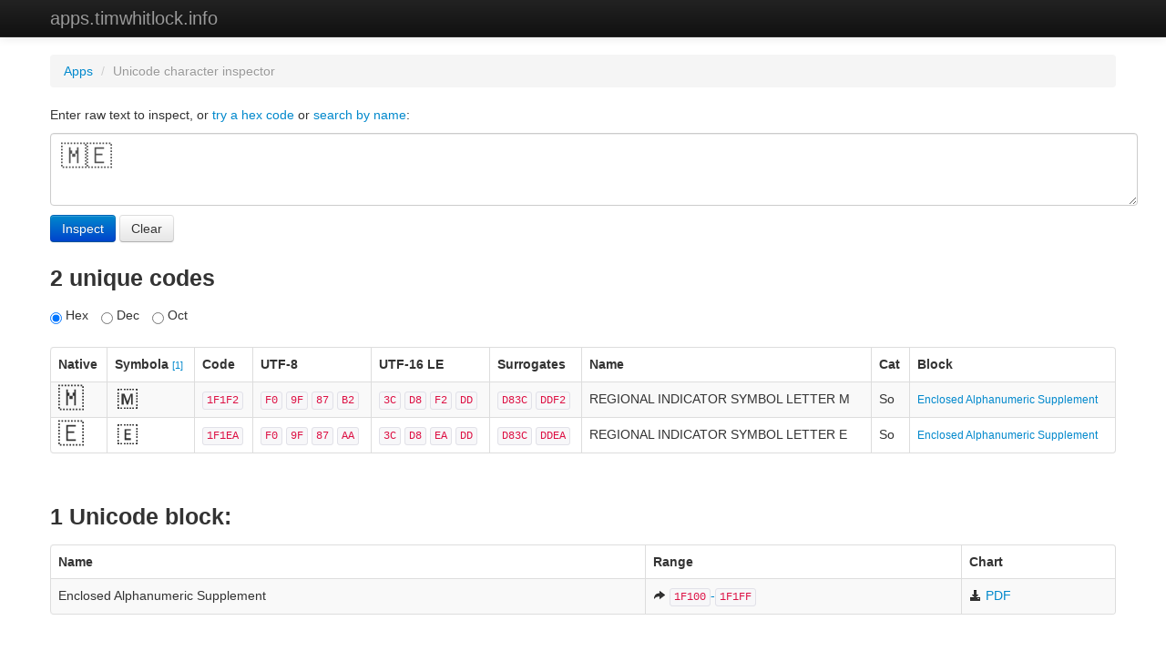

--- FILE ---
content_type: text/html; charset=UTF-8
request_url: https://apps.timwhitlock.info/unicode/inspect/hex/1F1F2/1F1EA
body_size: 2827
content:
<!DOCTYPE html>
<html lang="en" class="no-js" itemscope itemptype="http://schema.org/WebApplication">
<head>
<meta charset="utf-8" />
<title>Unicode character inspector: 🇲🇪</title>
<link rel="icon" type="image/png" href="//de9xxjhuq2c2j.cloudfront.net/apps/live-20231204-1/images/twerminal_normal.png" />
<!--[if lt IE 9]><script src="//html5shim.googlecode.com/svn/trunk/html5.js"></script><![endif]-->
<link rel="stylesheet" href="//de9xxjhuq2c2j.cloudfront.net/apps/live-20231204-1/css/apps.css" />
<link rel="stylesheet" href="//de9xxjhuq2c2j.cloudfront.net/apps/live-20231204-1/css/unicode/inspect.css" />
<meta http-equiv="X-UA-Compatible" content="IE=edge,chrome=1" />
<meta name="viewport" content="width=device-width, initial-scale=1, maximum-scale=1" />
<meta name="description" itemprop="description" content="Inspecting UTF-8 encoding of: 🇲🇪" />
<!-- ogp.me -->
<meta property="fb:admins" content="692475161" />
<meta property="fb:admins" content="100000668227766" />
<meta property="fb:app_id" content="108234455885330" />
<meta property="og:type" content="website" />
<meta property="og:site_name" content="apps.timwhitlock.info" />
<meta property="og:title" itemprop="name" content="Unicode character inspector: 🇲🇪" />
<meta property="og:description" content="Inspecting UTF-8 encoding of: 🇲🇪" />
<meta property="og:url" content="/unicode/inspect?s=%F0%9F%87%B2%F0%9F%87%AA" />
<meta property="og:image" itemprop="image" content="http://de9xxjhuq2c2j.cloudfront.net/apps/live-20231204-1/images/twerminal_original.png" />
<!-- schema.org -->
<link rel="author" href="https://plus.google.com/106703751121449519322" />
<link rel="publisher" href="https://plus.google.com/106703751121449519322" />
<link rel="canonical" itemprop="url" href="/unicode/inspect?s=%F0%9F%87%B2%F0%9F%87%AA" />
<script>!function(e){ e.className=e.className.replace('no-',''); }( document.documentElement);</script>
</head>
<body>
    

    <div class="navbar navbar-inverse navbar-fixed-top">
      <div class="navbar-inner">
        <div class="container"> 
           <a class="brand" href="/">apps.timwhitlock.info</a> 
        </div>
      </div>
    </div>        
        
        
        
    <div class="container">
        
        <div class="row">
            
            <div class="span12">

 

    <ul class="breadcrumb">
       <li><a href="/">Apps</a> <span class="divider">/</span></li>
       <li class="active">Unicode character inspector</li>
    </ul> 


     


    <form method="get" action="/unicode/inspect" id="submitter">
        <p>
            Enter raw text to inspect, or <a href="/unicode/inspect/hex" id="hexer" rel="nofollow">try a hex code</a> or <a href="/unicode/inspect/search" id="searcher" rel="nofollow">search by name</a>:
        </p>
        <fieldset>    
            <textarea name="s" placeholder="" tabindex="0" rows="2" wrap="virtual">🇲🇪</textarea>
        </fieldset>
        <fieldset>
            <input type="submit" value="Inspect" class="btn btn-primary" />
            <input type="reset" value="Clear" class="btn" />
        </fieldset>
    </form>

     
    <h3>
        2 unique codes 
         
    </h3>
        <form id="togglebase" class="clearfix">
        <label for="_hex">
            <input type="radio" name="base" value="16" checked="" id="_hex" />
            Hex 
        </label>
        <label for="_dec">
            <input type="radio" name="base" value="10" id="_dec" />
            Dec
        </label>
        <label for="_oct">
            <input type="radio" name="base" value="8" id="_oct" />
            Oct
        </label>
    </form>
    
    <table class="table table-bordered table-striped" id="inspect">
        <thead>
            <tr>
                <th>Native</th>
                <th>Symbola&nbsp;<a href="#note1">[1]</a></th>
                <th>Code</th>
                <th>UTF&#x2011;8</th>
                <th>UTF&#x2011;16 LE</th> 
                <th>Surrogates</th> 
                <th>Name</th>
                <th>Cat</th>
                <th>Block</th>
            </tr>
        </thead>
        <tbody> 
            <tr>
                <td class="text native">
                    🇲 
                </td>
                <td class="text symbola">
                    🇲 
                </td>
                <td>
                    <code class="hex">1F1F2</code>
                </td>
                <td>
                    <code class="hex">F0</code> <code class="hex">9F</code> <code class="hex">87</code> <code class="hex">B2</code>
                </td>
                <td>
                    <code class="hex">3C</code> <code class="hex">D8</code> <code class="hex">F2</code> <code class="hex">DD</code>
                </td> 
                <td> 
                    <code class="hex">D83C</code> <code class="hex">DDF2</code> 
                </td> 
                <td>
                    REGIONAL INDICATOR SYMBOL LETTER M 
                </td>
                <td>
                    So 
                </td>
                <td>
                    <small> 
                        <a href="#block-U1F100">Enclosed Alphanumeric Supplement</a> 
                    </small>
                </td>
            </tr> 
            <tr>
                <td class="text native">
                    🇪 
                </td>
                <td class="text symbola">
                    🇪 
                </td>
                <td>
                    <code class="hex">1F1EA</code>
                </td>
                <td>
                    <code class="hex">F0</code> <code class="hex">9F</code> <code class="hex">87</code> <code class="hex">AA</code>
                </td>
                <td>
                    <code class="hex">3C</code> <code class="hex">D8</code> <code class="hex">EA</code> <code class="hex">DD</code>
                </td> 
                <td> 
                    <code class="hex">D83C</code> <code class="hex">DDEA</code> 
                </td> 
                <td>
                    REGIONAL INDICATOR SYMBOL LETTER E 
                </td>
                <td>
                    So 
                </td>
                <td>
                    <small> 
                        <a href="#block-U1F100">Enclosed Alphanumeric Supplement</a> 
                    </small>
                </td>
            </tr> 
        </tbody>
    </table> 
    <h3>
        1 Unicode block: 
    </h3>
    <table class="table table-bordered table-striped" id="inspect">
        <thead>
            <tr>
                <th>Name</th>
                <th>Range</th>
                <th>Chart</th>
            </tr>
        </thead>
        <tbody> 
            <tr id="block-U1F100">
                <td>
                    Enclosed Alphanumeric Supplement 
                </td>
                <td>
                    <a href="/unicode/inspect/hex/1F100-1F1FF" rel="nofollow">
                        <span class="icon-share-alt"></span>
                        <code class="hex">1F100</code>-<code class="hex">1F1FF</code>
                    </a>
                </td>
                <td>
                    <a target="_blank" href="https://www.unicode.org/charts/PDF/U1F100.pdf" rel="nofollow">
                        <span class="icon-download-alt"></span>
                        PDF
                    </a>
                </td>
            </tr> 
        </tbody>
    </table> 

    <footer id="note1">
        <small>
            [1] The Symbola font can be <a href="http://users.teilar.gr/~g1951d/" target="_blank">downloaded here</a>.
                A license is not provided and many of the glyphs appear to be those in the  
                <a href="https://www.unicode.org/charts/" target="_blank">Unicode charts</a>.
                As such they could be copyright of any of the 
                <a href="https://www.unicode.org/charts/fonts.html" target="_blank">font contributers</a>.
        </small>
    </footer> 

            </div>
            
             
            
    	</div><!--/ end row --> 

        <footer class="row">
            <div class="span12 vcard" itemscope itemtype="http://schema.org/Person">
                <small>
                    &copy; 2026 
                    <a class="fn" rel="author" itemprop="name" href="https://plus.google.com/106703751121449519322" target="_blank">
                        <span itemprop="givenName">Tim</span> 
                        <span itemprop="familyName">Whitlock</span>
                    </a>
                </small>
                <link itemprop="image" href="https://timwhitlock.info/wp-content/uploads/2010/04/newspepper-me-square-150x150.png" />
                <meta itemprop="gender" content="male" />
                <meta itemprop="jobTitle" content="Web developer" />
                <meta itemprop="homeLocation workLocation" content="London, UK" />
            </div>
        </footer>
        
    </div><!--/ end container -->	


    <script src="//de9xxjhuq2c2j.cloudfront.net/apps/live-20231204-1/global.min.js"></script>

    <script>/*<![CDATA[*/window["tw"]={"ga":{"code":"UA-787191-6"}};/*]]>*/</script>
<script async="true" src="//de9xxjhuq2c2j.cloudfront.net/apps/live-20231204-1/js/unicode/inspect.js"></script> 

</body>
</html>

--- FILE ---
content_type: text/css
request_url: https://de9xxjhuq2c2j.cloudfront.net/apps/live-20231204-1/css/unicode/inspect.css
body_size: 167
content:
@font-face{font-family:'Symbola';src:url('../../fonts/symbola/symbola.eot');src:url('../../fonts/symbola/symbola.eot?#iefix') format('embedded-opentype'),url('../../fonts/symbola/symbola.woff2') format('woff2'),url('../../fonts/symbola/symbola.woff') format('woff'),url('../../fonts/symbola/symbola.ttf') format('truetype'),url('../../fonts/symbola/symbola.svg#Symbola') format('svg');font-weight:normal;font-style:normal}textarea{font-size:28px;padding:.4em}#togglebase label{float:left;clear:none;padding-right:1em}#submitter textarea{width:100%;line-height:1em}.table{margin-bottom:50px}.table thead th{vertical-align:top}td.text{font-size:2em}td.symbola{font-family:Symbola;font-weight:normal}th a{font-size:11px;font-weight:normal}

--- FILE ---
content_type: text/javascript
request_url: https://de9xxjhuq2c2j.cloudfront.net/apps/live-20231204-1/js/unicode/inspect.js
body_size: 895
content:
'use strict';(function(n,p,e,m){function q(){e("table").find("code.hex").each(function(a,b){e(b).text(b.getAttribute("title"))})}function r(a){e("table").find("code.hex").each(function(b,c){b=e(c);c=b.attr("title");c||(c=b.text(),b.attr("title",c));b.text(t(parseInt(c,16),a))})}function t(a,b){a=a.toString(b);8===b&&(a="0"+a);return a}m=function(){function a(c){throw Error("Failed to require "+c);}const b={};return{register:function(c,f){b[c]=f},require:function(c,f){return b[c]||a(f)},include:function(c,
f,k){return b[c]||(k?a(f):null)}}}();m.register("$1",function(a,b,c){function f(d){l||b._gat&&(l=_gat._createTracker(k,"loco"));if(l){var g=d.shift();l[g].apply(l,d)}else h&&h.push(d);return a}var k,h,l;a.init=function(){var d=b.tw&&tw.ga||{};if(k=d.code){h=b._gaq||(b._gaq=[]);h.push(["_setAccount",k]);h.push(["_trackPageview"]);h.push(["_setDomainName",d.host||location.hostname]);d=c.createElement("script");d.type="text/javascript";d.async=!0;d.src=("https:"==c.location.protocol?"https://ssl":"http://www")+
".google-analytics.com/ga.js";var g=c.getElementsByTagName("script")[0];g.parentNode.insertBefore(d,g)}return a};a.event=function(d,g,u,v){return f(["_trackEvent",d||"",g||"",u||"",v||0])};a.page=function(d,g){return f(["_trackPageview",{page:d||location.pathname+location.hash,title:g||c.title}])};return a}({},n,p));e("#togglebase").change(function(a){a=a.target.value;"16"===a?q():r(Number(a))});e("#submitter").bind("reset",function(a){a.preventDefault();a.currentTarget.s.value="";return!1});e("#hexer").click(function(a){a.preventDefault();
var b=prompt("Enter some hex codes (hyphenate ranges)","");b&&(b=b.replace(/[^-a-f0-9]+/gi,"/").replace(/^[-\/]+/,""),/[^\/]/.test(b)&&(location.href=a.target.href+"/"+b));return!1});e("#searcher").click(function(a){a.preventDefault();var b=prompt("Search for Unicode characters by their official name","");b&&(location.href=a.target.href+"?q="+encodeURIComponent(b));return!1});m.require("$1","ga.js").init()})(window,document,window.jQuery);
